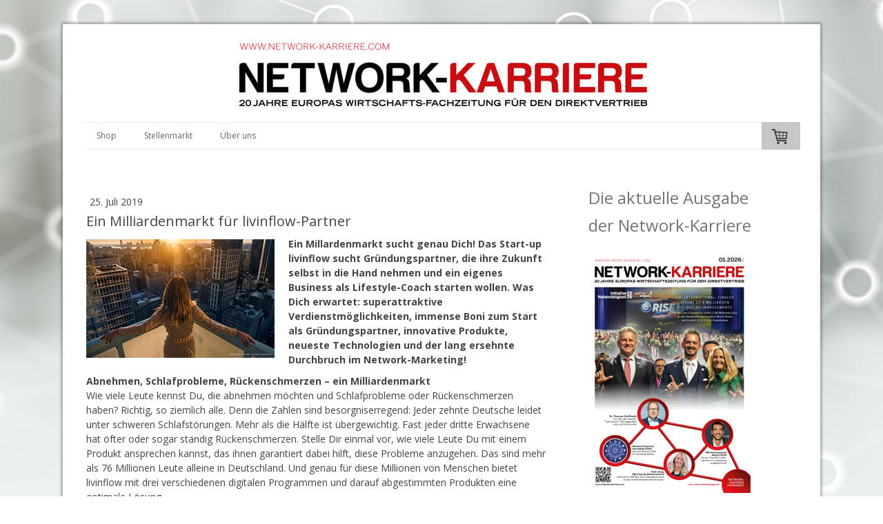

--- FILE ---
content_type: text/html; charset=UTF-8
request_url: https://www.network-karriere.shop/2019/07/25/ein-milliardenmarkt-f%C3%BCr-livinflow-partner/
body_size: 19377
content:
<!DOCTYPE html>
<html lang="de-DE"><head>
    <meta charset="utf-8"/>
    <link rel="dns-prefetch preconnect" href="https://u.jimcdn.com/" crossorigin="anonymous"/>
<link rel="dns-prefetch preconnect" href="https://assets.jimstatic.com/" crossorigin="anonymous"/>
<link rel="dns-prefetch preconnect" href="https://image.jimcdn.com" crossorigin="anonymous"/>
<link rel="dns-prefetch preconnect" href="https://fonts.jimstatic.com" crossorigin="anonymous"/>
<meta name="viewport" content="width=device-width, initial-scale=1"/>
<meta http-equiv="X-UA-Compatible" content="IE=edge"/>
<meta name="description" content=""/>
<meta name="robots" content="index, follow, archive"/>
<meta property="st:section" content=""/>
<meta name="generator" content="Jimdo Creator"/>
<meta name="twitter:title" content="Ein Milliardenmarkt für livinflow-Partner"/>
<meta name="twitter:description" content="Ein Millardenmarkt sucht genau Dich! Das Start-up livinflow sucht Gründungspartner, die ihre Zukunft selbst in die Hand nehmen und ein eigenes Business als Lifestyle-Coach starten wollen. Was Dich erwartet: superattraktive Verdienstmöglichkeiten, immense Boni zum Start als Gründungspartner, innovative Produkte, neueste Technologien und der lang ersehnte Durchbruch im Network-Marketing!"/>
<meta name="twitter:card" content="summary_large_image"/>
<meta property="og:url" content="http://www.network-karriere.shop/2019/07/25/ein-milliardenmarkt-f%C3%BCr-livinflow-partner/"/>
<meta property="og:title" content="Ein Milliardenmarkt für livinflow-Partner"/>
<meta property="og:description" content="Ein Millardenmarkt sucht genau Dich! Das Start-up livinflow sucht Gründungspartner, die ihre Zukunft selbst in die Hand nehmen und ein eigenes Business als Lifestyle-Coach starten wollen. Was Dich erwartet: superattraktive Verdienstmöglichkeiten, immense Boni zum Start als Gründungspartner, innovative Produkte, neueste Technologien und der lang ersehnte Durchbruch im Network-Marketing!"/>
<meta property="og:type" content="article"/>
<meta property="og:locale" content="de_DE"/>
<meta property="og:site_name" content="Network-Karriere - Europas Wirtschafts-Zeitung für den Direktvertrieb"/>
<meta name="twitter:image" content="https://image.jimcdn.com/cdn-cgi/image//app/cms/storage/image/path/s48689f5098c9c03c/image/ib57faf99a0a8a5a7/version/1564067368/image.jpg"/>
<meta property="og:image" content="https://image.jimcdn.com/cdn-cgi/image//app/cms/storage/image/path/s48689f5098c9c03c/image/ib57faf99a0a8a5a7/version/1564067368/image.jpg"/>
<meta property="og:image:width" content="333"/>
<meta property="og:image:height" content="211"/>
<meta property="og:image:secure_url" content="https://image.jimcdn.com/cdn-cgi/image//app/cms/storage/image/path/s48689f5098c9c03c/image/ib57faf99a0a8a5a7/version/1564067368/image.jpg"/>
<meta property="article:published_time" content="2019-07-25 16:59:35"/>
<meta property="article:tag" content="Unternehmensmeldungen"/>
<meta property="article:tag" content="Lesernutzen"/><title>Ein Milliardenmarkt für livinflow-Partner - Network-Karriere - Europas Wirtschafts-Zeitung für den Direktvertrieb</title>
<link rel="shortcut icon" href="https://u.jimcdn.com/cms/o/s48689f5098c9c03c/img/favicon.ico?t=1486654662"/>
    <link rel="alternate" type="application/rss+xml" title="Blog" href="https://www.network-karriere.shop/rss/blog"/>    
<link rel="canonical" href="https://www.network-karriere.shop/2019/07/25/ein-milliardenmarkt-für-livinflow-partner/"/>

        <script src="https://assets.jimstatic.com/ckies.js.7c38a5f4f8d944ade39b.js"></script>

        <script src="https://assets.jimstatic.com/cookieControl.js.b05bf5f4339fa83b8e79.js"></script>
    <script>window.CookieControlSet.setToNormal();</script>

    <style>html,body{margin:0}.hidden{display:none}.n{padding:5px}#cc-website-title a {text-decoration: none}.cc-m-image-align-1{text-align:left}.cc-m-image-align-2{text-align:right}.cc-m-image-align-3{text-align:center}</style>

        <link href="https://u.jimcdn.com/cms/o/s48689f5098c9c03c/layout/dm_76205f9023364b55e5721116805b667b/css/layout.css?t=1526995163" rel="stylesheet" type="text/css" id="jimdo_layout_css"/>
<script>     /* <![CDATA[ */     /*!  loadCss [c]2014 @scottjehl, Filament Group, Inc.  Licensed MIT */     window.loadCSS = window.loadCss = function(e,n,t){var r,l=window.document,a=l.createElement("link");if(n)r=n;else{var i=(l.body||l.getElementsByTagName("head")[0]).childNodes;r=i[i.length-1]}var o=l.styleSheets;a.rel="stylesheet",a.href=e,a.media="only x",r.parentNode.insertBefore(a,n?r:r.nextSibling);var d=function(e){for(var n=a.href,t=o.length;t--;)if(o[t].href===n)return e.call(a);setTimeout(function(){d(e)})};return a.onloadcssdefined=d,d(function(){a.media=t||"all"}),a};     window.onloadCSS = function(n,o){n.onload=function(){n.onload=null,o&&o.call(n)},"isApplicationInstalled"in navigator&&"onloadcssdefined"in n&&n.onloadcssdefined(o)}     /* ]]> */ </script>     <script>
// <![CDATA[
onloadCSS(loadCss('https://assets.jimstatic.com/web.css.cba479cb7ca5b5a1cac2a1ff8a34b9db.css') , function() {
    this.id = 'jimdo_web_css';
});
// ]]>
</script>
<link href="https://assets.jimstatic.com/web.css.cba479cb7ca5b5a1cac2a1ff8a34b9db.css" rel="preload" as="style"/>
<noscript>
<link href="https://assets.jimstatic.com/web.css.cba479cb7ca5b5a1cac2a1ff8a34b9db.css" rel="stylesheet"/>
</noscript>
    <script>
    //<![CDATA[
        var jimdoData = {"isTestserver":false,"isLcJimdoCom":false,"isJimdoHelpCenter":false,"isProtectedPage":false,"cstok":"97935eb2963b8fab6cf8a9c8508b92491434daa8","cacheJsKey":"687d4257c2c92098cbc0bf07f1e92f3f3a650b8a","cacheCssKey":"687d4257c2c92098cbc0bf07f1e92f3f3a650b8a","cdnUrl":"https:\/\/assets.jimstatic.com\/","minUrl":"https:\/\/assets.jimstatic.com\/app\/cdn\/min\/file\/","authUrl":"https:\/\/a.jimdo.com\/","webPath":"https:\/\/www.network-karriere.shop\/","appUrl":"https:\/\/a.jimdo.com\/","cmsLanguage":"de_DE","isFreePackage":false,"mobile":false,"isDevkitTemplateUsed":true,"isTemplateResponsive":true,"websiteId":"s48689f5098c9c03c","pageId":1716768385,"packageId":3,"shop":{"deliveryTimeTexts":{"1":"per Vorauskasse nach Zahlungseingang","2":"per Vorauskasse nach Zahlungseingang","3":"per Vorauskasse nach Zahlungseingang"},"checkoutButtonText":"Zur Kasse","isReady":true,"currencyFormat":{"pattern":"#,##0.00 \u00a4","convertedPattern":"#,##0.00 $","symbols":{"GROUPING_SEPARATOR":".","DECIMAL_SEPARATOR":",","CURRENCY_SYMBOL":"\u20ac"}},"currencyLocale":"de_DE"},"tr":{"gmap":{"searchNotFound":"Die angegebene Adresse konnte nicht gefunden werden.","routeNotFound":"Die Anfahrtsroute konnte nicht berechnet werden. M\u00f6gliche Gr\u00fcnde: Die Startadresse ist zu ungenau oder zu weit von der Zieladresse entfernt."},"shop":{"checkoutSubmit":{"next":"N\u00e4chster Schritt","wait":"Bitte warten"},"paypalError":"Da ist leider etwas schiefgelaufen. Bitte versuche es erneut!","cartBar":"Zum Warenkorb","maintenance":"Dieser Shop ist vor\u00fcbergehend leider nicht erreichbar. Bitte probieren Sie es sp\u00e4ter noch einmal.","addToCartOverlay":{"productInsertedText":"Der Artikel wurde dem Warenkorb hinzugef\u00fcgt.","continueShoppingText":"Weiter einkaufen","reloadPageText":"neu laden"},"notReadyText":"Dieser Shop ist noch nicht vollst\u00e4ndig eingerichtet.","numLeftText":"Mehr als {:num} Exemplare dieses Artikels sind z.Z. leider nicht verf\u00fcgbar.","oneLeftText":"Es ist leider nur noch ein Exemplar dieses Artikels verf\u00fcgbar."},"common":{"timeout":"Es ist ein Fehler aufgetreten. Die von dir ausgew\u00e4hlte Aktion wurde abgebrochen. Bitte versuche es in ein paar Minuten erneut."},"form":{"badRequest":"Es ist ein Fehler aufgetreten: Die Eingaben konnten leider nicht \u00fcbermittelt werden. Bitte versuche es sp\u00e4ter noch einmal!"}},"jQuery":"jimdoGen002","isJimdoMobileApp":false,"bgConfig":{"id":16120185,"type":"picture","options":{"fixed":true},"images":[{"id":5770250185,"url":"https:\/\/image.jimcdn.com\/cdn-cgi\/image\/width=2000%2Cheight=1500%2Cfit=contain%2Cformat=jpg%2C\/app\/cms\/storage\/image\/path\/s48689f5098c9c03c\/backgroundarea\/i0afa93a0419cec3a\/version\/1454409533\/image.jpg","altText":""}]},"bgFullscreen":null,"responsiveBreakpointLandscape":767,"responsiveBreakpointPortrait":480,"copyableHeadlineLinks":false,"tocGeneration":false,"googlemapsConsoleKey":false,"loggingForAnalytics":false,"loggingForPredefinedPages":false,"isFacebookPixelIdEnabled":true,"userAccountId":"94464f19-f9a3-48d2-a093-60ad0614d159"};
    // ]]>
</script>

     <script> (function(window) { 'use strict'; var regBuff = window.__regModuleBuffer = []; var regModuleBuffer = function() { var args = [].slice.call(arguments); regBuff.push(args); }; if (!window.regModule) { window.regModule = regModuleBuffer; } })(window); </script>
    <script src="https://assets.jimstatic.com/web.js.24f3cfbc36a645673411.js" async="true"></script>
    <script src="https://assets.jimstatic.com/at.js.62588d64be2115a866ce.js"></script>
    <script type="text/javascript">
//<![CDATA[

if(window.CookieControl.isCookieAllowed("fb_analytics")) {
    !function(f,b,e,v,n,t,s){if(f.fbq)return;n=f.fbq=function(){n.callMethod?
    n.callMethod.apply(n,arguments):n.queue.push(arguments)};if(!f._fbq)f._fbq=n;
    n.push=n;n.loaded=!0;n.version='2.0';n.agent='pljimdo';n.queue=[];t=b.createElement(e);t.async=!0;
    t.src=v;s=b.getElementsByTagName(e)[0];s.parentNode.insertBefore(t,s)}(window,
    document,'script','https://connect.facebook.net/en_US/fbevents.js');
    fbq('init', '3049943045281035');
    fbq('track', 'PageView');
}

//]]>
</script>
</head>

<body class="body cc-page cc-page-blog j-has-shop j-m-gallery-styles j-m-video-styles j-m-hr-styles j-m-header-styles j-m-text-styles j-m-emotionheader-styles j-m-htmlCode-styles j-m-rss-styles j-m-form-styles j-m-table-styles j-m-textWithImage-styles j-m-downloadDocument-styles j-m-imageSubtitle-styles j-m-flickr-styles j-m-googlemaps-styles j-m-blogSelection-styles j-m-comment-styles j-m-jimdo-styles j-m-profile-styles j-m-guestbook-styles j-m-promotion-styles j-m-twitter-styles j-m-hgrid-styles j-m-shoppingcart-styles j-m-catalog-styles j-m-product-styles-disabled j-m-facebook-styles j-m-sharebuttons-styles-disabled j-m-formnew-styles-disabled j-m-callToAction-styles j-m-turbo-styles j-m-spacing-styles j-m-googleplus-styles j-m-dummy-styles j-m-search-styles j-m-booking-styles j-m-socialprofiles-styles j-footer-styles cc-pagemode-default cc-content-parent" id="page-1716768385">

<div id="cc-inner" class="cc-content-parent">
  <!-- _main.sass -->
  <input type="checkbox" id="jtpl-navigation__checkbox" class="jtpl-navigation__checkbox"/><div class="jtpl-main cc-content-parent">

    <!-- background-area -->
    <div class="jtpl-background-area" background-area=""></div>
    <!-- END background-area -->

    <!-- _mobile-navigation.sass-->
    <div class="jtpl-mobile-topbar navigation-colors navigation-colors--transparency">
      <label for="jtpl-navigation__checkbox" class="jtpl-navigation__label navigation-colors__menu-icon">
        <span class="jtpl-navigation__icon navigation-colors__menu-icon"></span>
      </label>
    </div>
    <div class="jtpl-mobile-navigation navigation-colors navigation-colors--transparency">
      <div class="jtpl-mobile-navigation-container">
        <div data-container="navigation"><div class="j-nav-variant-nested"><ul class="cc-nav-level-0 j-nav-level-0"><li id="cc-nav-view-1574349985" class="jmd-nav__list-item-0 j-nav-has-children"><a href="/" data-link-title="Shop">Shop</a><span data-navi-toggle="cc-nav-view-1574349985" class="jmd-nav__toggle-button"></span><ul class="cc-nav-level-1 j-nav-level-1"><li id="cc-nav-view-1587987185" class="jmd-nav__list-item-1"><a href="/shop/deutschland/" data-link-title="Deutschland">Deutschland</a></li><li id="cc-nav-view-1638895385" class="jmd-nav__list-item-1"><a href="/shop/eu-ausland/" data-link-title="EU-Ausland">EU-Ausland</a></li><li id="cc-nav-view-1638895485" class="jmd-nav__list-item-1"><a href="/shop/schweiz-liechtenstein/" data-link-title="Schweiz/Liechtenstein">Schweiz/Liechtenstein</a></li></ul></li><li id="cc-nav-view-1574350085" class="jmd-nav__list-item-0"><a href="/stellenmarkt/" data-link-title="Stellenmarkt">Stellenmarkt</a></li><li id="cc-nav-view-1574333985" class="jmd-nav__list-item-0 j-nav-has-children"><a href="/über-uns/" data-link-title="Über uns">Über uns</a><span data-navi-toggle="cc-nav-view-1574333985" class="jmd-nav__toggle-button"></span><ul class="cc-nav-level-1 j-nav-level-1"><li id="cc-nav-view-1574334185" class="jmd-nav__list-item-1"><a href="/über-uns/kontakt/" data-link-title="Kontakt">Kontakt</a></li></ul></li></ul></div></div>
      </div>
    </div>
    <!-- END _mobile-navigation.sass-->
      <div class="jtpl-section__gutter layout-alignment content-options-box cc-content-parent">

      <!-- _header.sass -->
      <header class="jtpl-header"><div class="jtpl-header__container">
          <div id="cc-website-logo" class="cc-single-module-element"><div id="cc-m-8495459185" class="j-module n j-imageSubtitle"><div class="cc-m-image-container"><figure class="cc-imagewrapper cc-m-image-align-3">
<a href="https://www.network-karriere.shop/" target="_self"><img srcset="https://image.jimcdn.com/cdn-cgi/image/width=320%2Cheight=10000%2Cfit=contain%2Cformat=jpg%2C/app/cms/storage/image/path/s48689f5098c9c03c/image/i4c9b2fcacf51e6e5/version/1734362075/image.jpg 320w, https://image.jimcdn.com/cdn-cgi/image/width=595%2Cheight=10000%2Cfit=contain%2Cformat=jpg%2C/app/cms/storage/image/path/s48689f5098c9c03c/image/i4c9b2fcacf51e6e5/version/1734362075/image.jpg 595w, https://image.jimcdn.com/cdn-cgi/image/width=640%2Cheight=10000%2Cfit=contain%2Cformat=jpg%2C/app/cms/storage/image/path/s48689f5098c9c03c/image/i4c9b2fcacf51e6e5/version/1734362075/image.jpg 640w, https://image.jimcdn.com/cdn-cgi/image/width=960%2Cheight=10000%2Cfit=contain%2Cformat=jpg%2C/app/cms/storage/image/path/s48689f5098c9c03c/image/i4c9b2fcacf51e6e5/version/1734362075/image.jpg 960w, https://image.jimcdn.com/cdn-cgi/image/width=1190%2Cheight=10000%2Cfit=contain%2Cformat=jpg%2C/app/cms/storage/image/path/s48689f5098c9c03c/image/i4c9b2fcacf51e6e5/version/1734362075/image.jpg 1190w" sizes="(min-width: 595px) 595px, 100vw" id="cc-m-imagesubtitle-image-8495459185" src="https://image.jimcdn.com/cdn-cgi/image/width=595%2Cheight=10000%2Cfit=contain%2Cformat=jpg%2C/app/cms/storage/image/path/s48689f5098c9c03c/image/i4c9b2fcacf51e6e5/version/1734362075/image.jpg" alt="Network-Karriere - Europas Wirtschafts-Zeitung für den Direktvertrieb" class="" data-src-width="3280" data-src-height="530" data-src="https://image.jimcdn.com/cdn-cgi/image/width=595%2Cheight=10000%2Cfit=contain%2Cformat=jpg%2C/app/cms/storage/image/path/s48689f5098c9c03c/image/i4c9b2fcacf51e6e5/version/1734362075/image.jpg" data-image-id="5769514685"/></a>    

</figure>
</div>
<div class="cc-clear"></div>
<script id="cc-m-reg-8495459185">// <![CDATA[

    window.regModule("module_imageSubtitle", {"data":{"imageExists":true,"hyperlink":"","hyperlink_target":"_blank","hyperlinkAsString":"","pinterest":"0","id":8495459185,"widthEqualsContent":"0","resizeWidth":"595","resizeHeight":97},"id":8495459185});
// ]]>
</script></div></div>
          
        </div>

        <div class="jtpl-navigation">
          <!-- navigation.sass -->
          <nav class="jtpl-navigation__inner navigation-colors navigation-alignment" data-dropdown="true"><div data-container="navigation"><div class="j-nav-variant-nested"><ul class="cc-nav-level-0 j-nav-level-0"><li id="cc-nav-view-1574349985" class="jmd-nav__list-item-0 j-nav-has-children"><a href="/" data-link-title="Shop">Shop</a><span data-navi-toggle="cc-nav-view-1574349985" class="jmd-nav__toggle-button"></span><ul class="cc-nav-level-1 j-nav-level-1"><li id="cc-nav-view-1587987185" class="jmd-nav__list-item-1"><a href="/shop/deutschland/" data-link-title="Deutschland">Deutschland</a></li><li id="cc-nav-view-1638895385" class="jmd-nav__list-item-1"><a href="/shop/eu-ausland/" data-link-title="EU-Ausland">EU-Ausland</a></li><li id="cc-nav-view-1638895485" class="jmd-nav__list-item-1"><a href="/shop/schweiz-liechtenstein/" data-link-title="Schweiz/Liechtenstein">Schweiz/Liechtenstein</a></li></ul></li><li id="cc-nav-view-1574350085" class="jmd-nav__list-item-0"><a href="/stellenmarkt/" data-link-title="Stellenmarkt">Stellenmarkt</a></li><li id="cc-nav-view-1574333985" class="jmd-nav__list-item-0 j-nav-has-children"><a href="/über-uns/" data-link-title="Über uns">Über uns</a><span data-navi-toggle="cc-nav-view-1574333985" class="jmd-nav__toggle-button"></span><ul class="cc-nav-level-1 j-nav-level-1"><li id="cc-nav-view-1574334185" class="jmd-nav__list-item-1"><a href="/über-uns/kontakt/" data-link-title="Kontakt">Kontakt</a></li></ul></li></ul></div></div>
          </nav><!-- END navigation.sass --><!-- _cart.sass --><div class="jtpl-cart">
            <div id="cc-sidecart-wrapper"><script>// <![CDATA[

    window.regModule("sidebar_shoppingcart", {"variant":"default","currencyLocale":"de_DE","currencyFormat":{"pattern":"#,##0.00 \u00a4","convertedPattern":"#,##0.00 $","symbols":{"GROUPING_SEPARATOR":".","DECIMAL_SEPARATOR":",","CURRENCY_SYMBOL":"\u20ac"}},"tr":{"cart":{"subtotalText":"Zwischensumme","emptyBasketText":"Ihr Warenkorb ist leer."}}});
// ]]>
</script></div>
          </div>
          <!-- END _cart.sass -->

        </div>

      </header><!-- END _header-sass --><!-- _content-container.sass --><div class="jtpl-content__container cc-content-parent">
        <div class="jtpl-breadcrump breadcrumb-options">
          <div data-container="navigation"><div class="j-nav-variant-breadcrumb"><ol/></div></div>
        </div>

        <div class="jtpl-content content-options cc-content-parent">
          <div id="content_area" data-container="content"><div id="content_start"></div>
        <article class="j-blog"><div class="n j-blog-meta j-blog-post--header">
    <div class="j-text j-module n">
                <span class="j-text j-blog-post--date">
            25. Juli 2019        </span>
    </div>
    <h1 class="j-blog-header j-blog-headline j-blog-post--headline">Ein Milliardenmarkt für livinflow-Partner</h1>
</div>
<div class="post j-blog-content">
        <div id="cc-matrix-2572070385"><div id="cc-m-9836034085" class="j-module n j-textWithImage "><figure class="cc-imagewrapper cc-m-image-align-1">
<img srcset="https://image.jimcdn.com/cdn-cgi/image/width=273%2Cheight=1024%2Cfit=contain%2Cformat=jpg%2C/app/cms/storage/image/path/s48689f5098c9c03c/image/ib57faf99a0a8a5a7/version/1564067368/image.jpg 273w, https://image.jimcdn.com/cdn-cgi/image/width=320%2Cheight=1024%2Cfit=contain%2Cformat=jpg%2C/app/cms/storage/image/path/s48689f5098c9c03c/image/ib57faf99a0a8a5a7/version/1564067368/image.jpg 320w, https://image.jimcdn.com/cdn-cgi/image//app/cms/storage/image/path/s48689f5098c9c03c/image/ib57faf99a0a8a5a7/version/1564067368/image.jpg 333w" sizes="(min-width: 273px) 273px, 100vw" id="cc-m-textwithimage-image-9836034085" src="https://image.jimcdn.com/cdn-cgi/image/width=273%2Cheight=1024%2Cfit=contain%2Cformat=jpg%2C/app/cms/storage/image/path/s48689f5098c9c03c/image/ib57faf99a0a8a5a7/version/1564067368/image.jpg" alt="" class="" data-src-width="333" data-src-height="211" data-src="https://image.jimcdn.com/cdn-cgi/image/width=273%2Cheight=1024%2Cfit=contain%2Cformat=jpg%2C/app/cms/storage/image/path/s48689f5098c9c03c/image/ib57faf99a0a8a5a7/version/1564067368/image.jpg" data-image-id="6550090285"/>    

</figure>
<div>
    <div id="cc-m-textwithimage-9836034085" data-name="text" data-action="text" class="cc-m-textwithimage-inline-rte">
        <p>
    <strong>Ein Millardenmarkt sucht genau Dich! Das Start-up livinflow sucht Gründungspartner, die ihre Zukunft selbst in die Hand nehmen und ein eigenes Business als Lifestyle-Coach starten wollen.
    Was Dich erwartet: superattraktive Verdienstmöglichkeiten, immense Boni zum Start als Gründungspartner, innovative Produkte, neueste Technologien und der lang ersehnte Durchbruch im
    Network-Marketing!</strong>
</p>    </div>
</div>

<div class="cc-clear"></div>
<script id="cc-m-reg-9836034085">// <![CDATA[

    window.regModule("module_textWithImage", {"data":{"imageExists":true,"hyperlink":"","hyperlink_target":"","hyperlinkAsString":"","pinterest":"0","id":9836034085,"widthEqualsContent":"0","resizeWidth":"273","resizeHeight":173},"id":9836034085});
// ]]>
</script></div><div id="cc-m-9836034185" class="j-module n j-text "><p>
    <strong>Abnehmen, Schlafprobleme, Rückenschmerzen – ein Milliardenmarkt</strong>
</p>

<p>
    Wie viele Leute kennst Du, die abnehmen möchten und Schlafprobleme oder Rückenschmerzen haben? Richtig, so ziemlich alle. Denn die Zahlen sind besorgniserregend: Jeder zehnte Deutsche leidet
    unter schweren Schlafstörungen. Mehr als die Hälfte ist übergewichtig. Fast jeder dritte Erwachsene hat öfter oder sogar ständig Rückenschmerzen. Stelle Dir einmal vor, wie viele Leute Du mit
    einem Produkt ansprechen kannst, das ihnen garantiert dabei hilft, diese Probleme anzugehen. Das sind mehr als 76 Millionen Leute alleine in Deutschland. Und genau für diese Millionen von
    Menschen bietet livinflow mit drei verschiedenen digitalen Programmen und darauf abgestimmten Produkten eine optimale Lösung.
</p>

<p>
     
</p>

<p>
    <strong>livinflow – alle Apps in einer</strong>
</p>

<p>
    livinflow verfolgt mit seinen App-Programmen einen jahrhundelang erprobten Ansatz. Die Phänomene Schlafmangel, Rückenschmerzen und Übergewicht werden dabei nicht einzeln betrachtet, sondern im
    Kontext von Ernährung, Bewegung, Achtsamkeit und persönlicher Weiterentwicklung: So sind die Sporteinheiten, die Rezepte, die Achtsamkeitsübungen und die Übungen zur persönlichen
    Weiterentwicklung bis ins kleinste Detail aufeinander und auf das jeweilige Problem abgestimmt. Das bedeutet, wo andere Firmen nur eine Fitness-, Abnehm- oder Meditationsapp bieten, hast Du mit
    livinflow gleich Übungen aus vier verschiedenen Bereichen!
</p>

<p>
     
</p>

<p>
    <strong>Dein eigenes Business als livinflow Lifestyle-Coach</strong>
</p>

<p>
    Als livinflow Lifestyle-Coach verkaufst Du dabei nicht wie fürs Network-Marketing typisch irgendwelche Produkte. Du unterstützt die Menschen um Dich herum auf ihrem Weg zu einem gesünderen Leben,
    indem Du sie durch die livinflow-App an den ganzheitlichen Ansatz heranführst. Die eigens für livinflow entwickelten hochwertigen Nahrungsergänzungsmittel bilden die Basis für den Erfolg der
    Programme und sind durch ihre Inhaltsstoffe perfekt auf die jeweiligen Problemzonen abgestimmt. Somit begleitest Du als Lifestyle-Coach andere auf ihrem Weg zu einem gesünderen, glücklicheren
    Lifestyle und startest mit Deinem eigenen Business voll durch!
</p>

<p>
     
</p>

<p>
    <strong>Kundenansprache leicht gemacht - Die innovative Partner-App</strong>
</p>

<p>
    Klingt super, aber die tatsächliche Ansprache der Kunden ist überhaupt nicht Dein Ding? Damit bist Du nicht alleine. Auch hierfür hält livinflow nicht nur die perfekte Lösung bereit, sondern geht
    noch einen Schritt weiter: die innovative Partner-App löst nicht nur das Problem der Kundenansprache, sondern unterstützt Dich auch beim Produktverkauf und beim Partnertraining. livinflow
    überzeugt mit seinem einfachen Erfolgskonzept: Du verschenkst eines der livinflow-Programme bequem von der App aus. So sprichst Du Kunden ganz easy an und generierst kontinuierlich neue Kontakte.
    Zur Kundenbetreuung bekommst Du von der App wertvolle Tipps. Ein exklusives Training führt Dich und Deine Downline schnell zum Traumziel. Darüber hinaus findest Du alle Daten und Informationen
    über das Geschäft in dieser App. Den Produktverkauf leitet die App über ein innovatives Benachrichtigungssystem in die Wege und durch das Training bist Du perfekt geschult, um den Verkauf
    einzutüten. Außerdem profitierst Du durch den attraktiven Vergütungsplan gleich doppelt und dreifach, vor allem jetzt als Gründungspartner!
</p>

<p>
     
</p>

<p>
    Also, worauf wartest Du? Registriere Dich jetzt als livinflow Lifestyle-Coach: <strong><a href="https://livinflow.com/partner-werden/" target="_blank" title="https://livinflow.com/partner-werden/">www.livinflow.com/partner-werden</a>.</strong>
</p></div><div id="cc-m-9836034285" class="j-module n j-sharebuttons ">
<div class="cc-sharebuttons-element cc-sharebuttons-size-32 cc-sharebuttons-style-colored cc-sharebuttons-design-square cc-sharebuttons-align-left">


    <a class="cc-sharebuttons-facebook" href="http://www.facebook.com/sharer.php?u=https://www.network-karriere.shop/2019/07/25/ein-milliardenmarkt-f%C3%BCr-livinflow-partner/&amp;t=Ein%20Milliardenmarkt%20f%C3%BCr%20livinflow-Partner" title="Facebook" target="_blank"></a><a class="cc-sharebuttons-x" href="https://x.com/share?text=Ein%20Milliardenmarkt%20f%C3%BCr%20livinflow-Partner&amp;url=https%3A%2F%2Fwww.network-karriere.shop%2F2019%2F07%2F25%2Fein-milliardenmarkt-f%25C3%25BCr-livinflow-partner%2F" title="X" target="_blank"></a>

</div>
</div></div>
        </div><div class="j-module n j-text j-blog-post--tags-wrapper"><span class="j-blog-post--tags--template" style="display: none;"><span class="j-blog-post--tag">tagPlaceholder</span></span><span class="j-blog-post--tags-label" style="display: inline;">Tags:</span> <span class="j-blog-post--tags-list"><span class="j-blog-post--tag">Unternehmensmeldungen</span>, <span class="j-blog-post--tag">Lesernutzen</span></span></div><div class="n" id="flexsocialbuttons">
<div class="cc-sharebuttons-element cc-sharebuttons-size-16 cc-sharebuttons-style-colored cc-sharebuttons-design-round cc-sharebuttons-align-left">


    <a class="cc-sharebuttons-facebook" href="http://www.facebook.com/sharer.php?u=https://www.network-karriere.shop/2019/07/25/ein-milliardenmarkt-f%C3%BCr-livinflow-partner/&amp;t=Ein%20Milliardenmarkt%20f%C3%BCr%20livinflow-Partner" title="Facebook" target="_blank"></a><a class="cc-sharebuttons-x" href="https://x.com/share?text=Ein%20Milliardenmarkt%20f%C3%BCr%20livinflow-Partner&amp;url=https%3A%2F%2Fwww.network-karriere.shop%2F2019%2F07%2F25%2Fein-milliardenmarkt-f%25C3%25BCr-livinflow-partner%2F" title="X" target="_blank"></a><a class="cc-sharebuttons-linkedin" href="http://www.linkedin.com/shareArticle?mini=true&amp;url=https://www.network-karriere.shop/2019/07/25/ein-milliardenmarkt-f%C3%BCr-livinflow-partner/&amp;title=Ein%20Milliardenmarkt%20f%C3%BCr%20livinflow-Partner" title="LinkedIn" target="_blank"></a><a class="cc-sharebuttons-xing" href="https://www.xing.com/social_plugins/share/new?url=https://www.network-karriere.shop/2019/07/25/ein-milliardenmarkt-f%C3%BCr-livinflow-partner/" title="Xing" target="_blank"></a><a class="cc-sharebuttons-tumblr" href="http://www.tumblr.com/share?v=3&amp;u=https://www.network-karriere.shop/2019/07/25/ein-milliardenmarkt-f%C3%BCr-livinflow-partner/&amp;t=Ein%20Milliardenmarkt%20f%C3%BCr%20livinflow-Partner" title="Tumblr" target="_blank"></a>

</div>
</div></article>
        </div>
        </div>

        <aside class="jtpl-sidebar sidebar-options"><div data-container="sidebar"><div id="cc-matrix-2121688985"><div id="cc-m-8497551785" class="j-module n j-header "><h3 class="" id="cc-m-header-8497551785">Die aktuelle Ausgabe</h3></div><div id="cc-m-10378802585" class="j-module n j-header "><h3 class="" id="cc-m-header-10378802585">der Network-Karriere</h3></div><div id="cc-m-8497580285" class="j-module n j-spacing ">
    <div class="cc-m-spacer" style="height: 5px;">
    
</div>

</div><div id="cc-m-8547182485" class="j-module n j-imageSubtitle "><figure class="cc-imagewrapper cc-m-image-align-1">
<a href="/"><img srcset="https://image.jimcdn.com/cdn-cgi/image/width=235%2Cheight=10000%2Cfit=contain%2Cformat=jpg%2C/app/cms/storage/image/path/s48689f5098c9c03c/image/i90599c51242ff5a3/version/1766134816/image.jpg 235w, https://image.jimcdn.com/cdn-cgi/image/width=320%2Cheight=10000%2Cfit=contain%2Cformat=jpg%2C/app/cms/storage/image/path/s48689f5098c9c03c/image/i90599c51242ff5a3/version/1766134816/image.jpg 320w, https://image.jimcdn.com/cdn-cgi/image/width=470%2Cheight=10000%2Cfit=contain%2Cformat=jpg%2C/app/cms/storage/image/path/s48689f5098c9c03c/image/i90599c51242ff5a3/version/1766134816/image.jpg 470w" sizes="(min-width: 235px) 235px, 100vw" id="cc-m-imagesubtitle-image-8547182485" src="https://image.jimcdn.com/cdn-cgi/image/width=235%2Cheight=10000%2Cfit=contain%2Cformat=jpg%2C/app/cms/storage/image/path/s48689f5098c9c03c/image/i90599c51242ff5a3/version/1766134816/image.jpg" alt="" class="" data-src-width="1772" data-src-height="2628" data-src="https://image.jimcdn.com/cdn-cgi/image/width=235%2Cheight=10000%2Cfit=contain%2Cformat=jpg%2C/app/cms/storage/image/path/s48689f5098c9c03c/image/i90599c51242ff5a3/version/1766134816/image.jpg" data-image-id="5802333185"/></a>    

</figure>

<div class="cc-clear"></div>
<script id="cc-m-reg-8547182485">// <![CDATA[

    window.regModule("module_imageSubtitle", {"data":{"imageExists":true,"hyperlink":"\/app\/s48689f5098c9c03c\/p3e32f4f9787cb9be\/","hyperlink_target":"","hyperlinkAsString":"Shop","pinterest":"0","id":8547182485,"widthEqualsContent":"0","resizeWidth":"235","resizeHeight":349},"id":8547182485});
// ]]>
</script></div><div id="cc-m-9007181385" class="j-module n j-htmlCode "><script type="text/javascript">
//<![CDATA[
  (function() {
    var cx = '005238260103452632379:yniyhsgt4yy';
    var gcse = document.createElement('script');
    gcse.type = 'text/javascript';
    gcse.async = true;
    gcse.src = 'https://cse.google.com/cse.js?cx=' + cx;
    var s = document.getElementsByTagName('script')[0];
    s.parentNode.insertBefore(gcse, s);
  })();
//]]>
</script>
<div class="gcse-search">
</div></div><div id="cc-m-9604831285" class="j-module n j-header "><h3 class="" id="cc-m-header-9604831285">Newsletter Anmeldung</h3></div><div id="cc-m-9604382785" class="j-module n j-htmlCode "><script>
/* <![CDATA[ */
function loadjQuery(e,t){var n=document.createElement("script");n.setAttribute("src",e);n.onload=t;n.onreadystatechange=function(){if(this.readyState=="complete"||this.readyState=="loaded")t()};document.getElementsByTagName("head")[0].appendChild(n)}function main(){
var $cr=jQuery.noConflict();var old_src;$cr(document).ready(function(){$cr(".cr_form").submit(function(){$cr(this).find('.clever_form_error').removeClass('clever_form_error');$cr(this).find('.clever_form_note').remove();$cr(this).find(".musthave").find('input, textarea').each(function(){if(jQuery.trim($cr(this).val())==""||($cr(this).is(':checkbox'))||($cr(this).is(':radio'))){if($cr(this).is(':checkbox')||($cr(this).is(':radio'))){if(!$cr(this).parent().find(":checked").is(":checked")){$cr(this).parent().addClass('clever_form_error')}}else{$cr(this).addClass('clever_form_error')}}});if($cr(this).attr("action").search(document.domain)>0&&$cr(".cr_form").attr("action").search("wcs")>0){var cr_email=$cr(this).find('input[name=email]');var unsub=false;if($cr("input['name=cr_subunsubscribe'][value='false']").length){if($cr("input['name=cr_subunsubscribe'][value='false']").is(":checked")){unsub=true}}if(cr_email.val()&&!unsub){$cr.ajax({type:"GET",url:$cr(".cr_form").attr("action").replace("wcs","check_email")+$cr(this).find('input[name=email]').val(),success:function(data){if(data){cr_email.addClass('clever_form_error').before("<div class='clever_form_note cr_font'>"+data+"<\/div>");return false}},async:false})}var cr_captcha=$cr(this).find('input[name=captcha]');if(cr_captcha.val()){$cr.ajax({type:"GET",url:$cr(".cr_form").attr("action").replace("wcs","check_captcha")+$cr(this).find('input[name=captcha]').val(),success:function(data){if(data){cr_captcha.addClass('clever_form_error').after("<div style='display:block' class='clever_form_note cr_font'>"+data+"<\/div>");return false}},async:false})}}if($cr(this).find('.clever_form_error').length){return false}return true});$cr('input[class*="cr_number"]').change(function(){if(isNaN($cr(this).val())){$cr(this).val(1)}if($cr(this).attr("min")){if(($cr(this).val()*1)<($cr(this).attr("min")*1)){$cr(this).val($cr(this).attr("min"))}}if($cr(this).attr("max")){if(($cr(this).val()*1)>($cr(this).attr("max")*1)){$cr(this).val($cr(this).attr("max"))}}});old_src=$cr("div[rel='captcha'] img:not(.captcha2_reload)").attr("src");if($cr("div[rel='captcha'] img:not(.captcha2_reload)").length!=0){captcha_reload()}});function captcha_reload(){var timestamp=new Date().getTime();$cr("div[rel='captcha'] img:not(.captcha2_reload)").attr("src","");$cr("div[rel='captcha'] img:not(.captcha2_reload)").attr("src",old_src+"?t="+timestamp);return false}

}
if(typeof jQuery==="undefined"){loadjQuery("//ajax.googleapis.com/ajax/libs/jquery/1.4.2/jquery.min.js",main)}else{main()}

/*]]>*/
</script>
<style>
/* <![CDATA[ */
.cr_site{margin:0;padding:0px 0 0 0;text-align:center;background-color:#eeeeee;}
.cr_font{font-size: 14px;font-family: Arial;}
.cr_body h2, .cr_header h2{font-size:22px;line-height:28px;margin:0 0 10px 0;}
.cr_body h1, .cr_header h2{font-size:28px;margin-bottom:15px;padding:0;margin-top:0;}
.wrapper, .cr_page{margin:0 auto 10px auto;text-align:left;border-radius:4px;}
.cr_header{text-align:center;background: transparent !Important;}
.cr_body label{float:none;clear:both;display:block;width:auto;margin-top:8px;text-align:left;font-weight:bold;position:relative;}
.cr_button{display:inline-block;font-family:'Helvetica', Arial, sans-serif;width:auto;white-space:nowrap;height:32px;margin:5px 5px 0 0;padding:0 22px;text-decoration:none;text-align:center;font-weight:bold;font-style:normal;font-size:15px;line-height:32px;cursor:pointer;border:0;-moz-border-radius:4px;border-radius:4px;-webkit-border-radius:4px;vertical-align:top;}
.cr_button{background-color:#333;color:#ffffff;}
.cr_button:hover,.cr_button-small:hover{opacity:0.7;filter:alpha(opacity=70);}
.powered{padding:20px 0;width:560px;margin:0 auto;}
.formbox{line-height:150%;font-family:Helvetica;font-size:12px;color:#333333;padding:20px;background-color:#ffffff;border-radius: 6px 6px 6px 6px;}
.cr_ipe_item label{line-height:150%;font-size:14px;}
.cr_ipe_item textarea {background: none repeat scroll 0 0 #eeeeee;border: 1px solid #aaa;font-family: Helvetica;font-size: 16px;}
.cr_ipe_item input {background: none repeat scroll 0 0 #eeeeee;border: 1px solid #aaa;padding: 5px;font-family: Helvetica;font-size: 16px;}
.cr_ipe_item select {background: none repeat scroll 0 0 #eeeeee;border: 1px solid #aaa;display: block;margin: 0;padding: 5px;width: 100%;font-family: Helvetica;font-size: 16px;}
.cr_ipe_item input.cr_ipe_radio, input.cr_ipe_checkbox {-moz-binding: none;-moz-box-sizing: border-box;background-color: -moz-field !important;border: 2px inset threedface !important;color: -moz-fieldtext !important;cursor: default;height: 13px;padding: 0 !important;width: 13px;}
.cr_ipe_item input.cr_ipe_radio{-moz-appearance: radio;border-radius: 100% 100% 100% 100% !important;margin: 3px 3px 0 5px;}
.submit_container{text-align:center}
.cr_ipe_item{ padding:1px 10px; margin:1px 10px; }
.cr_ipe_item.inactive {display:none;}
.imprint{font-size:0.8em;}
.cr_captcha{padding-left:130px;}
.cr_error{font-size:1.1em;padding:10px;}
.clever_form_error{background-color:#f99; color:#000; border:1px solid #f22 !important}
.clever_form_note {margin:26px 0 0 3px;position:absolute;display:inline; padding: 2px 4px; font-weight:bold;background-color:#f2ecb5; color:#000; font-size:12px !important;  }
.cr_site {background-color:#eee;}
.cr_header {color:#000000;}
.cr_body {background-color:#ffffff;font-size:12px;color:#000000;}
.cr_hr {background-color:#ccc;}
.cr_site a {color:#0084ff;}
.imprint{color:#000;}

/*]]>*/
</style>
<style id="style">
/* <![CDATA[ */
.cr_site {background-color:#eee;}
.cr_header {color:#000000;}
.cr_body {background-color:#ffffff;font-size:12px;color:#000000;}
.cr_hr {background-color:#ccc;}
.cr_site a {color:#0084ff;}
.imprint {color:#000;}
.cr_page {width:250px;}

/*]]>*/
</style>
<form class="layout_form cr_form cr_font" action="https://eu2.cleverreach.com/f/193820-195346/wcs/" method="post" target="_blank">
    <div class="cr_body cr_page cr_font formbox">
        <div class="non_sortable" style="text-align:left;">
        </div>

        <div class="editable_content" style="text-align:left;">
            <div id="4158231" rel="text" class="cr_ipe_item ui-sortable musthave" style=" margin-bottom:0px;">
                <label for="text4158231" class="itemname">Vorname*</label> <input id="text4158231" name="1011157" type="text" value="" style="width:100%;"/>
            </div>

            <div id="4158434" rel="text" class="cr_ipe_item ui-sortable musthave" style=" margin-bottom:0px;">
                <label for="text4158434" class="itemname">Nachname*</label> <input id="text4158434" name="1011158" type="text" value="" style="width:100%;"/>
            </div>

            <div id="4158225" rel="email" class="cr_ipe_item ui-sortable musthave" style="margin-bottom:px;">
                <label for="text4158225" class="itemname">E-Mail*</label> <input id="text4158225" name="email" value="" type="text" style="width:100%;"/>
            </div>

            <div id="4158227" rel="button" class="cr_ipe_item ui-sortable submit_container" style="text-align:center padding:0;margin-top:0;">
                <button type="submit" class="cr_button">Anmelden</button>
            </div>
        </div>
        <noscript><a href="http://www.cleverreach.de">www.CleverReach.de</a></noscript>
    </div>
</form></div><div id="cc-m-9992013285" class="j-module n j-imageSubtitle "><figure class="cc-imagewrapper cc-m-image-align-1">
<a href="https://www.yumpu.com/de/embed/view/VDOBmiJn5Hu6Y8EU" target="_blank"><img srcset="https://image.jimcdn.com/cdn-cgi/image/width=250%2Cheight=10000%2Cfit=contain%2Cformat=jpg%2C/app/cms/storage/image/path/s48689f5098c9c03c/image/id8fca7c09dd8d936/version/1635930839/image.jpg 250w, https://image.jimcdn.com/cdn-cgi/image/width=320%2Cheight=10000%2Cfit=contain%2Cformat=jpg%2C/app/cms/storage/image/path/s48689f5098c9c03c/image/id8fca7c09dd8d936/version/1635930839/image.jpg 320w, https://image.jimcdn.com/cdn-cgi/image/width=500%2Cheight=10000%2Cfit=contain%2Cformat=jpg%2C/app/cms/storage/image/path/s48689f5098c9c03c/image/id8fca7c09dd8d936/version/1635930839/image.jpg 500w" sizes="(min-width: 250px) 250px, 100vw" id="cc-m-imagesubtitle-image-9992013285" src="https://image.jimcdn.com/cdn-cgi/image/width=250%2Cheight=10000%2Cfit=contain%2Cformat=jpg%2C/app/cms/storage/image/path/s48689f5098c9c03c/image/id8fca7c09dd8d936/version/1635930839/image.jpg" alt="" class="" data-src-width="595" data-src-height="842" data-src="https://image.jimcdn.com/cdn-cgi/image/width=250%2Cheight=10000%2Cfit=contain%2Cformat=jpg%2C/app/cms/storage/image/path/s48689f5098c9c03c/image/id8fca7c09dd8d936/version/1635930839/image.jpg" data-image-id="6669044385"/></a>    

</figure>

<div class="cc-clear"></div>
<script id="cc-m-reg-9992013285">// <![CDATA[

    window.regModule("module_imageSubtitle", {"data":{"imageExists":true,"hyperlink":"https:\/\/www.yumpu.com\/de\/embed\/view\/VDOBmiJn5Hu6Y8EU","hyperlink_target":"_blank","hyperlinkAsString":"https:\/\/www.yumpu.com\/de\/embed\/view\/VDOBmiJn5Hu6Y8EU","pinterest":"0","id":9992013285,"widthEqualsContent":"0","resizeWidth":"250","resizeHeight":354},"id":9992013285});
// ]]>
</script></div><div id="cc-m-8990730785" class="j-module n j-hr ">    <hr/>
</div><div id="cc-m-8990777685" class="j-module n j-text "><p>
    <span style="font-size: 10px;">ANZEIGE</span>
</p></div><div id="cc-m-10281105585" class="j-module n j-imageSubtitle "><figure class="cc-imagewrapper cc-m-image-align-1">
<a href="https://www.m-vg.de/finanzbuchverlag/shop/article/24839-kapitalschutz-first/" target="_blank"><img srcset="https://image.jimcdn.com/cdn-cgi/image//app/cms/storage/image/path/s48689f5098c9c03c/image/ic781fd8012dc954f/version/1766588067/image.png 300w" sizes="(min-width: 300px) 300px, 100vw" id="cc-m-imagesubtitle-image-10281105585" src="https://image.jimcdn.com/cdn-cgi/image//app/cms/storage/image/path/s48689f5098c9c03c/image/ic781fd8012dc954f/version/1766588067/image.png" alt="" class="" data-src-width="300" data-src-height="250" data-src="https://image.jimcdn.com/cdn-cgi/image//app/cms/storage/image/path/s48689f5098c9c03c/image/ic781fd8012dc954f/version/1766588067/image.png" data-image-id="6819020385"/></a>    

</figure>

<div class="cc-clear"></div>
<script id="cc-m-reg-10281105585">// <![CDATA[

    window.regModule("module_imageSubtitle", {"data":{"imageExists":true,"hyperlink":"https:\/\/www.m-vg.de\/finanzbuchverlag\/shop\/article\/24839-kapitalschutz-first\/","hyperlink_target":"_blank","hyperlinkAsString":"https:\/\/www.m-vg.de\/finanzbuchverlag\/shop\/article\/24839-kapitalschutz-first\/","pinterest":"0","id":10281105585,"widthEqualsContent":"0","resizeWidth":300,"resizeHeight":250},"id":10281105585});
// ]]>
</script></div><div id="cc-m-10515351685" class="j-module n j-imageSubtitle "><figure class="cc-imagewrapper cc-m-image-align-1">
<a href="https://www.unvergesslich.de/ot" target="_blank"><img srcset="https://image.jimcdn.com/cdn-cgi/image//app/cms/storage/image/path/s48689f5098c9c03c/image/i6ee5206c55f66a63/version/1722936792/image.png 300w" sizes="(min-width: 300px) 300px, 100vw" id="cc-m-imagesubtitle-image-10515351685" src="https://image.jimcdn.com/cdn-cgi/image//app/cms/storage/image/path/s48689f5098c9c03c/image/i6ee5206c55f66a63/version/1722936792/image.png" alt="" class="" data-src-width="300" data-src-height="250" data-src="https://image.jimcdn.com/cdn-cgi/image//app/cms/storage/image/path/s48689f5098c9c03c/image/i6ee5206c55f66a63/version/1722936792/image.png" data-image-id="7021341185"/></a>    

</figure>

<div class="cc-clear"></div>
<script id="cc-m-reg-10515351685">// <![CDATA[

    window.regModule("module_imageSubtitle", {"data":{"imageExists":true,"hyperlink":"https:\/\/www.unvergesslich.de\/ot","hyperlink_target":"_blank","hyperlinkAsString":"https:\/\/www.unvergesslich.de\/ot","pinterest":"0","id":10515351685,"widthEqualsContent":"0","resizeWidth":300,"resizeHeight":250},"id":10515351685});
// ]]>
</script></div><div id="cc-m-8990804685" class="j-module n j-imageSubtitle "><figure class="cc-imagewrapper cc-m-image-align-1">
<a href="https://www.killthemlmzombies.de/" target="_blank"><img srcset="https://image.jimcdn.com/cdn-cgi/image//app/cms/storage/image/path/s48689f5098c9c03c/image/ib4ae82e55e3712d7/version/1563779853/image.jpg 300w" sizes="(min-width: 300px) 300px, 100vw" id="cc-m-imagesubtitle-image-8990804685" src="https://image.jimcdn.com/cdn-cgi/image//app/cms/storage/image/path/s48689f5098c9c03c/image/ib4ae82e55e3712d7/version/1563779853/image.jpg" alt="" class="" data-src-width="300" data-src-height="300" data-src="https://image.jimcdn.com/cdn-cgi/image//app/cms/storage/image/path/s48689f5098c9c03c/image/ib4ae82e55e3712d7/version/1563779853/image.jpg" data-image-id="6052427685"/></a>    

</figure>

<div class="cc-clear"></div>
<script id="cc-m-reg-8990804685">// <![CDATA[

    window.regModule("module_imageSubtitle", {"data":{"imageExists":true,"hyperlink":"https:\/\/www.killthemlmzombies.de","hyperlink_target":"_blank","hyperlinkAsString":"https:\/\/www.killthemlmzombies.de","pinterest":"0","id":8990804685,"widthEqualsContent":"0","resizeWidth":300,"resizeHeight":300},"id":8990804685});
// ]]>
</script></div><div id="cc-m-9539585285" class="j-module n j-imageSubtitle "><figure class="cc-imagewrapper cc-m-image-align-1">
<a href="https://www.energetix.tv/geschaeftspartner-werden/so-funktionierts/" target="_blank"><img srcset="https://image.jimcdn.com/cdn-cgi/image//app/cms/storage/image/path/s48689f5098c9c03c/image/i81e6c75560cae352/version/1631776735/image.jpg 300w" sizes="(min-width: 300px) 300px, 100vw" id="cc-m-imagesubtitle-image-9539585285" src="https://image.jimcdn.com/cdn-cgi/image//app/cms/storage/image/path/s48689f5098c9c03c/image/i81e6c75560cae352/version/1631776735/image.jpg" alt="" class="" data-src-width="300" data-src-height="250" data-src="https://image.jimcdn.com/cdn-cgi/image//app/cms/storage/image/path/s48689f5098c9c03c/image/i81e6c75560cae352/version/1631776735/image.jpg" data-image-id="6364596285"/></a>    

</figure>

<div class="cc-clear"></div>
<script id="cc-m-reg-9539585285">// <![CDATA[

    window.regModule("module_imageSubtitle", {"data":{"imageExists":true,"hyperlink":"https:\/\/www.energetix.tv\/geschaeftspartner-werden\/so-funktionierts\/","hyperlink_target":"_blank","hyperlinkAsString":"https:\/\/www.energetix.tv\/geschaeftspartner-werden\/so-funktionierts\/","pinterest":"0","id":9539585285,"widthEqualsContent":"0","resizeWidth":300,"resizeHeight":250},"id":9539585285});
// ]]>
</script></div><div id="cc-m-10335121985" class="j-module n j-imageSubtitle "><figure class="cc-imagewrapper cc-m-image-align-1">
<a href="https://www.amazon.de/Männerschnupfen-Peter-Buchenau/dp/3658286377" target="_blank"><img srcset="https://image.jimcdn.com/cdn-cgi/image//app/cms/storage/image/path/s48689f5098c9c03c/image/i968cb709649e4e48/version/1644225724/image.png 300w" sizes="(min-width: 300px) 300px, 100vw" id="cc-m-imagesubtitle-image-10335121985" src="https://image.jimcdn.com/cdn-cgi/image//app/cms/storage/image/path/s48689f5098c9c03c/image/i968cb709649e4e48/version/1644225724/image.png" alt="" class="" data-src-width="300" data-src-height="250" data-src="https://image.jimcdn.com/cdn-cgi/image//app/cms/storage/image/path/s48689f5098c9c03c/image/i968cb709649e4e48/version/1644225724/image.png" data-image-id="6863303385"/></a>    

</figure>

<div class="cc-clear"></div>
<script id="cc-m-reg-10335121985">// <![CDATA[

    window.regModule("module_imageSubtitle", {"data":{"imageExists":true,"hyperlink":"https:\/\/www.amazon.de\/M%C3%A4nnerschnupfen-Peter-Buchenau\/dp\/3658286377","hyperlink_target":"_blank","hyperlinkAsString":"https:\/\/www.amazon.de\/M%C3%A4nnerschnupfen-Peter-Buchenau\/dp\/3658286377","pinterest":"0","id":10335121985,"widthEqualsContent":"0","resizeWidth":300,"resizeHeight":250},"id":10335121985});
// ]]>
</script></div><div id="cc-m-10515351885" class="j-module n j-imageSubtitle "><figure class="cc-imagewrapper cc-m-image-align-1">
<a href="https://www.unvergesslich.de/ot" target="_blank"><img srcset="https://image.jimcdn.com/cdn-cgi/image//app/cms/storage/image/path/s48689f5098c9c03c/image/i603911348f3bf232/version/1722936821/image.png 300w" sizes="(min-width: 300px) 300px, 100vw" id="cc-m-imagesubtitle-image-10515351885" src="https://image.jimcdn.com/cdn-cgi/image//app/cms/storage/image/path/s48689f5098c9c03c/image/i603911348f3bf232/version/1722936821/image.png" alt="" class="" data-src-width="300" data-src-height="250" data-src="https://image.jimcdn.com/cdn-cgi/image//app/cms/storage/image/path/s48689f5098c9c03c/image/i603911348f3bf232/version/1722936821/image.png" data-image-id="7021341285"/></a>    

</figure>

<div class="cc-clear"></div>
<script id="cc-m-reg-10515351885">// <![CDATA[

    window.regModule("module_imageSubtitle", {"data":{"imageExists":true,"hyperlink":"https:\/\/www.unvergesslich.de\/ot","hyperlink_target":"_blank","hyperlinkAsString":"https:\/\/www.unvergesslich.de\/ot","pinterest":"0","id":10515351885,"widthEqualsContent":"0","resizeWidth":300,"resizeHeight":250},"id":10515351885});
// ]]>
</script></div><div id="cc-m-9714399785" class="j-module n j-imageSubtitle "><figure class="cc-imagewrapper cc-m-image-align-1">
<a href="http://www.prowin.net/cms/" target="_blank"><img srcset="https://image.jimcdn.com/cdn-cgi/image//app/cms/storage/image/path/s48689f5098c9c03c/image/i1a772274c10c6107/version/1543505856/image.jpg 300w" sizes="(min-width: 300px) 300px, 100vw" id="cc-m-imagesubtitle-image-9714399785" src="https://image.jimcdn.com/cdn-cgi/image//app/cms/storage/image/path/s48689f5098c9c03c/image/i1a772274c10c6107/version/1543505856/image.jpg" alt="" class="" data-src-width="300" data-src-height="250" data-src="https://image.jimcdn.com/cdn-cgi/image//app/cms/storage/image/path/s48689f5098c9c03c/image/i1a772274c10c6107/version/1543505856/image.jpg" data-image-id="6459457985"/></a>    

</figure>

<div class="cc-clear"></div>
<script id="cc-m-reg-9714399785">// <![CDATA[

    window.regModule("module_imageSubtitle", {"data":{"imageExists":true,"hyperlink":"http:\/\/www.prowin.net\/cms\/","hyperlink_target":"_blank","hyperlinkAsString":"http:\/\/www.prowin.net\/cms\/","pinterest":"0","id":9714399785,"widthEqualsContent":"0","resizeWidth":300,"resizeHeight":250},"id":9714399785});
// ]]>
</script></div><div id="cc-m-10335122585" class="j-module n j-imageSubtitle "><figure class="cc-imagewrapper cc-m-image-align-1">
<a href="https://www.amazon.de/Dodoland-leisten-Weckruf-Gesellschaft-Wirtschaft-ebook/dp/B09KVJXFC7" target="_blank"><img srcset="https://image.jimcdn.com/cdn-cgi/image//app/cms/storage/image/path/s48689f5098c9c03c/image/ib8ac4059dc125842/version/1644225776/image.png 300w" sizes="(min-width: 300px) 300px, 100vw" id="cc-m-imagesubtitle-image-10335122585" src="https://image.jimcdn.com/cdn-cgi/image//app/cms/storage/image/path/s48689f5098c9c03c/image/ib8ac4059dc125842/version/1644225776/image.png" alt="" class="" data-src-width="300" data-src-height="250" data-src="https://image.jimcdn.com/cdn-cgi/image//app/cms/storage/image/path/s48689f5098c9c03c/image/ib8ac4059dc125842/version/1644225776/image.png" data-image-id="6863303785"/></a>    

</figure>

<div class="cc-clear"></div>
<script id="cc-m-reg-10335122585">// <![CDATA[

    window.regModule("module_imageSubtitle", {"data":{"imageExists":true,"hyperlink":"https:\/\/www.amazon.de\/Dodoland-leisten-Weckruf-Gesellschaft-Wirtschaft-ebook\/dp\/B09KVJXFC7","hyperlink_target":"_blank","hyperlinkAsString":"https:\/\/www.amazon.de\/Dodoland-leisten-Weckruf-Gesellschaft-Wirtschaft-ebook\/dp\/B09KVJXFC7","pinterest":"0","id":10335122585,"widthEqualsContent":"0","resizeWidth":300,"resizeHeight":250},"id":10335122585});
// ]]>
</script></div><div id="cc-m-9062067985" class="j-module n j-imageSubtitle "><figure class="cc-imagewrapper cc-m-image-align-1">
<a href="/stellenmarkt/"><img srcset="https://image.jimcdn.com/cdn-cgi/image//app/cms/storage/image/path/s48689f5098c9c03c/image/ie3aeaf4aa0777cc5/version/1513333965/image.jpg 300w" sizes="(min-width: 300px) 300px, 100vw" id="cc-m-imagesubtitle-image-9062067985" src="https://image.jimcdn.com/cdn-cgi/image//app/cms/storage/image/path/s48689f5098c9c03c/image/ie3aeaf4aa0777cc5/version/1513333965/image.jpg" alt="" class="" data-src-width="300" data-src-height="250" data-src="https://image.jimcdn.com/cdn-cgi/image//app/cms/storage/image/path/s48689f5098c9c03c/image/ie3aeaf4aa0777cc5/version/1513333965/image.jpg" data-image-id="6097091685"/></a>    

</figure>

<div class="cc-clear"></div>
<script id="cc-m-reg-9062067985">// <![CDATA[

    window.regModule("module_imageSubtitle", {"data":{"imageExists":true,"hyperlink":"\/app\/s48689f5098c9c03c\/pd0ec8080913e1d4c\/","hyperlink_target":"","hyperlinkAsString":"Stellenmarkt","pinterest":"0","id":9062067985,"widthEqualsContent":"0","resizeWidth":300,"resizeHeight":250},"id":9062067985});
// ]]>
</script></div><div id="cc-m-9503680685" class="j-module n j-spacing ">
    <div class="cc-m-spacer" style="height: 10px;">
    
</div>

</div><div id="cc-m-8497176885" class="j-module n j-hr ">    <hr/>
</div><div id="cc-m-8497168385" class="j-module n j-spacing ">
    <div class="cc-m-spacer" style="height: 5px;">
    
</div>

</div><div id="cc-m-8495458685" class="j-module n j-header "><h3 class="" id="cc-m-header-8495458685">Networking – aber richtig</h3></div><div id="cc-m-8495458785" class="j-module n j-text "><p style="text-align: left;">
    <span style="text-align: justify; line-height: 1.5; font-size: 16px;">Willkommen bei Network-Karriere, Europas größter Wirtschaftszeitung für den Direktvertrieb</span>
</p></div><div id="cc-m-8497439285" class="j-module n j-spacing ">
    <div class="cc-m-spacer" style="height: 5px;">
    
</div>

</div><div id="cc-m-9007182085" class="j-module n j-facebook ">        <div class="j-search-results">
            <button class="fb-placeholder-button j-fb-placeholder-button"><span class="like-icon"></span>Mit Facebook verbinden</button>
            <div class="fb-page" data-href="https://facebook.com/network-karriere" data-hide-cover="false" data-show-facepile="false" data-show-posts="false" data-width="302"></div>
        </div><script>// <![CDATA[

    window.regModule("module_facebook", []);
// ]]>
</script></div><div id="cc-m-8990732685" class="j-module n j-hr ">    <hr/>
</div><div id="cc-m-8551096685" class="j-module n j-imageSubtitle "><figure class="cc-imagewrapper cc-m-image-align-1 cc-m-width-maxed">
<a href="http://www.seitz-mediengruppe.de/über-uns/imagebroschüre/" target="_blank"><img srcset="https://image.jimcdn.com/cdn-cgi/image/width=302%2Cheight=10000%2Cfit=contain%2Cformat=jpg%2C/app/cms/storage/image/path/s48689f5098c9c03c/image/ia36d5ef422cd8050/version/1458027326/image.jpg 302w, https://image.jimcdn.com/cdn-cgi/image/width=320%2Cheight=10000%2Cfit=contain%2Cformat=jpg%2C/app/cms/storage/image/path/s48689f5098c9c03c/image/ia36d5ef422cd8050/version/1458027326/image.jpg 320w, https://image.jimcdn.com/cdn-cgi/image//app/cms/storage/image/path/s48689f5098c9c03c/image/ia36d5ef422cd8050/version/1458027326/image.jpg 602w" sizes="(min-width: 302px) 302px, 100vw" id="cc-m-imagesubtitle-image-8551096685" src="https://image.jimcdn.com/cdn-cgi/image/width=302%2Cheight=10000%2Cfit=contain%2Cformat=jpg%2C/app/cms/storage/image/path/s48689f5098c9c03c/image/ia36d5ef422cd8050/version/1458027326/image.jpg" alt="" class="" data-src-width="602" data-src-height="74" data-src="https://image.jimcdn.com/cdn-cgi/image/width=302%2Cheight=10000%2Cfit=contain%2Cformat=jpg%2C/app/cms/storage/image/path/s48689f5098c9c03c/image/ia36d5ef422cd8050/version/1458027326/image.jpg" data-image-id="5804344485"/></a>    

</figure>

<div class="cc-clear"></div>
<script id="cc-m-reg-8551096685">// <![CDATA[

    window.regModule("module_imageSubtitle", {"data":{"imageExists":true,"hyperlink":"http:\/\/www.seitz-mediengruppe.de\/%C3%BCber-uns\/imagebrosch%C3%BCre\/","hyperlink_target":"_blank","hyperlinkAsString":"http:\/\/www.seitz-mediengruppe.de\/%C3%BCber-uns\/imagebrosch%C3%BCre\/","pinterest":"0","id":8551096685,"widthEqualsContent":"1","resizeWidth":"302","resizeHeight":38},"id":8551096685});
// ]]>
</script></div><div id="cc-m-8550831285" class="j-module n j-hr ">    <hr/>
</div><div id="cc-m-8497554585" class="j-module n j-spacing ">
    <div class="cc-m-spacer" style="height: 10px;">
    
</div>

</div><div id="cc-m-8495458985" class="j-module n j-text "><p style="text-align: left;">
    <span style="font-size: 14px;"><strong>NETWORK-KARRIERE</strong></span>
</p>

<p style="text-align: left;">
    <span style="font-size: 14px;">Seitz-Mediengruppe GmbH</span>
</p>

<p style="text-align: left;">
    <span style="font-size: 14px;" mce-data-marked="1">Dorfstraße 76</span>
</p>

<p style="text-align: left;">
    <span style="font-size: 14px;">72074 Tübingen</span>
</p>

<p style="text-align: left;">
    <span style="font-size: 14px;">Tel.: 07031/744-140</span>
</p>

<p style="text-align: left;">
    <span style="font-size: 14px;">verlag(at)network-karriere.com </span>
</p>

<p style="text-align: left;">
     
</p></div></div></div>
        </aside>
</div>
      <!-- END _content-container.sass -->

      <!-- _footer.sass -->
      <footer class="jtpl-footer footer-options"><div id="contentfooter" data-container="footer">

    
    <div class="j-meta-links">
        <a href="/about/">Impressum</a> | <a href="//www.network-karriere.shop/j/shop/terms">AGB</a> | <a href="//www.network-karriere.shop/j/shop/deliveryinfo" data-meta-link="shop_delivery_info">Liefer- und Zahlungsbedingungen</a> | <a href="//www.network-karriere.shop/j/privacy">Datenschutz</a> | <a id="cookie-policy" href="javascript:window.CookieControl.showCookieSettings();">Cookie-Richtlinie</a> | <a href="/sitemap/">Sitemap</a>    </div>

    <div class="j-admin-links">
            <span class="loggedout">
        <a rel="nofollow" id="login" href="/login">Anmelden</a>
    </span>

<span class="loggedin">
    <a rel="nofollow" id="logout" target="_top" href="https://cms.e.jimdo.com/app/cms/logout.php">
        Abmelden    </a>
    |
    <a rel="nofollow" id="edit" target="_top" href="https://a.jimdo.com/app/auth/signin/jumpcms/?page=1716768385">Bearbeiten</a>
</span>
        </div>

    
</div>

      </footer><!-- END _footer.sass -->
</div>
  </div>
</div>
    <ul class="cc-FloatingButtonBarContainer cc-FloatingButtonBarContainer-right hidden">

                    <!-- scroll to top button -->
            <li class="cc-FloatingButtonBarContainer-button-scroll">
                <a href="javascript:void(0);" title="Nach oben scrollen">
                    <span>Nach oben scrollen</span>
                </a>
            </li>
            <script>// <![CDATA[

    window.regModule("common_scrolltotop", []);
// ]]>
</script>    </ul>
    
<script type="text/javascript">
//<![CDATA[
if (window.CookieControl.isCookieAllowed("ga")) {
  
        (function() {
            var ga = document.createElement('script');
            ga.type = 'text/javascript';
            ga.async = true;
            ga.src = 'https://www.googletagmanager.com/gtag/js?id=G-GJ01FXNMBL';

            var s = document.getElementsByTagName('script')[0];
            s.parentNode.insertBefore(ga, s);
        })()
        <!-- Google tag (gtag.js) -->

 }
<!-- Google tag (gtag.js) -->




  window.dataLayer = window.dataLayer || [];
  function gtag(){dataLayer.push(arguments);}
  gtag('js', new Date());

  gtag('config', 'G-GJ01FXNMBL',{
    'anonymize_ip': true,
    'page_title': document.title,
    'page_path': location.pathname + location.search + location.hash
  });


//]]>
</script><script type="text/javascript">
//<![CDATA[
addAutomatedTracking('creator.website', track_anon);
//]]>
</script>
    
<div id="loginbox" class="hidden">

    <div id="loginbox-header">

    <a class="cc-close" title="Dieses Element zuklappen" href="#">zuklappen</a>

    <div class="c"></div>

</div>

<div id="loginbox-content">

        <div id="resendpw"></div>

        <div id="loginboxOuter"></div>
    </div>
</div>
<div id="loginbox-darklayer" class="hidden"></div>
<script>// <![CDATA[

    window.regModule("web_login", {"url":"https:\/\/www.network-karriere.shop\/","pageId":1716768385});
// ]]>
</script>


<div class="cc-individual-cookie-settings" id="cc-individual-cookie-settings" style="display: none" data-nosnippet="true">

</div>
<script>// <![CDATA[

    window.regModule("web_individualCookieSettings", {"categories":[{"type":"NECESSARY","name":"Unbedingt erforderlich","description":"Unbedingt erforderliche Cookies erm\u00f6glichen grundlegende Funktionen und sind f\u00fcr die einwandfreie Funktion der Website erforderlich. Daher kann man sie nicht deaktivieren. Diese Art von Cookies wird ausschlie\u00dflich von dem Betreiber der Website verwendet (First-Party-Cookie) und s\u00e4mtliche Informationen, die in den Cookies gespeichert sind, werden nur an diese Website gesendet.","required":true,"cookies":[{"key":"jimdo-cart-v1","name":"Jimdo-cart-v1","description":"Jimdo-cart-v1\n\nErforderlicher lokaler Speicher, der Informationen \u00fcber den Warenkorb des Website-Besuchers speichert, um Eink\u00e4ufe \u00fcber diesen Online-Shop zu erm\u00f6glichen.\n\nAnbieter:\nJimdo GmbH, Stresemannstra\u00dfe 375, 22761 Hamburg Deutschland.\n\nCookie\/Lokaler Speichername: Jimdo-cart-v1.\nLaufzeit: Der lokale Speicher l\u00e4uft nicht ab.\n\nDatenschutzerkl\u00e4rung:\nhttps:\/\/www.jimdo.com\/de\/info\/datenschutzerklaerung\/ ","required":true},{"key":"cookielaw","name":"cookielaw","description":"Cookielaw\n\nDieses Cookie zeigt das Cookie-Banner an und speichert die Cookie-Einstellungen des Besuchers.\n\nAnbieter:\nJimdo GmbH, Stresemannstrasse 375, 22761 Hamburg, Deutschland.\n\nCookie-Name: ckies_cookielaw\nCookie-Laufzeit: 1 Jahr\n\nDatenschutzerkl\u00e4rung:\nhttps:\/\/www.jimdo.com\/de\/info\/datenschutzerklaerung\/ ","required":true},{"key":"phpsessionid","name":"PHPSESSIONID","description":"PHPSESSIONID\n\nLokaler Speicher, der f\u00fcr das korrekte Funktionieren dieses Shops zwingend erforderlich ist.\n\nAnbieter:\nJimdo GmbH, Stresemannstra\u00dfe 375, 22761 Hamburg Deutschland\n\nCookie \/Lokaler Speichername: PHPSESSIONID\nLaufzeit: 1 Sitzung\n\nDatenschutzerkl\u00e4rung:\nhttps:\/\/www.jimdo.com\/de\/info\/datenschutzerklaerung\/ ","required":true},{"key":"control-cookies-wildcard","name":"ckies_*","description":"Jimdo Control Cookies\n\nSteuerungs-Cookies zur Aktivierung der vom Website-Besucher ausgew\u00e4hlten Dienste\/Cookies und zur Speicherung der entsprechenden Cookie-Einstellungen. \n\nAnbieter:\nJimdo GmbH, Stresemannstra\u00dfe 375, 22761 Hamburg, Deutschland.\n\nCookie-Namen: ckies_*, ckies_postfinance, ckies_stripe, ckies_powr, ckies_google, ckies_cookielaw, ckies_ga, ckies_jimdo_analytics, ckies_fb_analytics, ckies_fr\n\nCookie-Laufzeit: 1 Jahr\n\nDatenschutzerkl\u00e4rung:\nhttps:\/\/www.jimdo.com\/de\/info\/datenschutzerklaerung\/ ","required":true}]},{"type":"FUNCTIONAL","name":"Funktionell","description":"Funktionelle Cookies erm\u00f6glichen dieser Website, bestimmte Funktionen zur Verf\u00fcgung zu stellen und Informationen zu speichern, die vom Nutzer eingegeben wurden \u2013 beispielsweise bereits registrierte Namen oder die Sprachauswahl. Damit werden verbesserte und personalisierte Funktionen gew\u00e4hrleistet.","required":false,"cookies":[{"key":"powr-v2","name":"powr","description":"POWr.io Cookies\n\nDiese Cookies registrieren anonyme, statistische Daten \u00fcber das Verhalten des Besuchers dieser Website und sind verantwortlich f\u00fcr die Gew\u00e4hrleistung der Funktionalit\u00e4t bestimmter Widgets, die auf dieser Website eingesetzt werden. Sie werden ausschlie\u00dflich f\u00fcr interne Analysen durch den Webseitenbetreiber verwendet z. B. f\u00fcr den Besucherz\u00e4hler.\n\nAnbieter:\nPowr.io, POWr HQ, 340 Pine Street, San Francisco, California 94104, USA.\n\nCookie Namen und Laufzeiten:\nahoy_unique_[unique id] (Laufzeit: Sitzung), POWR_PRODUCTION  (Laufzeit: Sitzung),  ahoy_visitor  (Laufzeit: 2 Jahre),   ahoy_visit  (Laufzeit: 1 Tag), src (Laufzeit: 30 Tage) Security, _gid Persistent (Laufzeit: 1 Tag), NID (Domain: google.com, Laufzeit: 180 Tage), 1P_JAR (Domain: google.com, Laufzeit: 30 Tage), DV (Domain: google.com, Laufzeit: 2 Stunden), SIDCC (Domain: google.com, Laufzeit: 1 Jahre), SID (Domain: google.com, Laufzeit: 2 Jahre), HSID (Domain: google.com, Laufzeit: 2 Jahre), SEARCH_SAMESITE (Domain: google.com, Laufzeit: 6 Monate), __cfduid (Domain: powrcdn.com, Laufzeit: 30 Tage).\n\nCookie-Richtlinie:\nhttps:\/\/www.powr.io\/privacy \n\nDatenschutzerkl\u00e4rung:\nhttps:\/\/www.powr.io\/privacy ","required":false},{"key":"google_maps","name":"Google Maps","description":"Die Aktivierung und Speicherung dieser Einstellung schaltet die Anzeige der Google Maps frei. \nAnbieter: Google LLC, 1600 Amphitheatre Parkway, Mountain View, CA 94043, USA oder Google Ireland Limited, Gordon House, Barrow Street, Dublin 4, Irland, wenn Sie in der EU ans\u00e4ssig sind.\nCookie Name und Laufzeit: google_maps ( Laufzeit: 1 Jahr)\nCookie Richtlinie: https:\/\/policies.google.com\/technologies\/cookies\nDatenschutzerkl\u00e4rung: https:\/\/policies.google.com\/privacy\n","required":false},{"key":"youtu","name":"Youtube","description":"Wenn du diese Einstellung aktivierst und speicherst, wird das Anzeigen von YouTube-Videoinhalten auf dieser Website aktiviert.\n\nAnbieter: Google LLC, 1600 Amphitheatre Parkway, Mountain View, CA 94043, USA oder Google Ireland Limited, Gordon House, Barrow Street, Dublin 4, Irland, wenn du deinen Wohnsitz in der EU hast.\nCookie-Name und -Lebensdauer: youtube_consent (Lebensdauer: 1 Jahr).\nCookie-Richtlinie: https:\/\/policies.google.com\/technologies\/cookies\nDatenschutzrichtlinie: https:\/\/policies.google.com\/privacy\n\nDiese Website verwendet eine Cookie-freie Integration f\u00fcr die eingebetteten Youtube-Videos. Zus\u00e4tzliche Cookies werden vom Dienstanbieter YouTube gesetzt und Informationen gesammelt, wenn der\/die Nutzer*in in seinem\/ihrem Google-Konto eingeloggt ist. YouTube registriert anonyme statistische Daten, z. B. wie oft das Video angezeigt wird und welche Einstellungen f\u00fcr die Wiedergabe verwendet werden. In diesem Fall wird die Auswahl des\/der Nutzer*in mit seinem\/ihrem Konto verkn\u00fcpft, z. B. wenn er\/sie bei einem Video auf \"Gef\u00e4llt mir\" klickt. Weitere Informationen findest du in den Datenschutzbestimmungen von Google.","required":false},{"key":"vimeo","name":"Vimeo","description":"Wenn du diese Einstellung aktivierst und speicherst, wird das Anzeigen von Vimeo-Videoinhalten auf dieser Website aktiviert.\n\nAnbieter: Vimeo, Inc., 555 West 18th Street, New York, New York 10011, USA\nCookie-Name und -Lebensdauer: vimeo_consent (Lebensdauer: 1 Jahr).\nCookie-Richtlinie: https:\/\/vimeo.com\/cookie_policy\nDatenschutzrichtlinie: https:\/\/vimeo.com\/privacy\n\nWenn du dem Laden und Anzeigen von Vimeo-Inhalten zustimmst, werden zus\u00e4tzliche Cookies vom Dienstanbieter Vimeo gesetzt. Der einbettbare Videoplayer von Vimeo verwendet Cookies von Erstanbietern, die als wesentlich f\u00fcr das Erlebnis des Videoplayers angesehen werden. Vimeo verwendet keine Analyse- oder Werbe-Cookies von Drittanbietern, wenn der Videoplayer auf einer Website von Drittanbietern erscheint, es sei denn, der\/die Website-Besucher*in ist bei seinem\/ihrem Vimeo-Konto angemeldet. Weitere Informationen findest du in der Datenschutzrichtlinie von Vimeo.\n\nCookie-Namen und -Laufzeiten: __cf_bm (Lebenszeit: 1 Tag), player (Lebenszeit: 1 Jahr), vuid (Lebenszeit: 2 Jahre)","required":false}]},{"type":"PERFORMANCE","name":"Performance","description":"Die Performance-Cookies sammeln Informationen dar\u00fcber, wie diese Website genutzt wird. Der Betreiber der Website nutzt diese Cookies um die Attraktivit\u00e4t, den Inhalt und die Funktionalit\u00e4t der Website zu verbessern.","required":false,"cookies":[{"key":"ga","name":"ga","description":"Google Analytics\n\nDiese Cookies sammeln zu Analysezwecken anonymisierte Informationen dar\u00fcber, wie Nutzer diese Website verwenden.\n\nAnbieter:\nGoogle LLC, 1600 Amphitheatre Parkway, Mountain View, CA 94043, USA oder Google Ireland Limited, Gordon House, Barrow Street, Dublin 4, Irland, wenn Sie in der EU ans\u00e4ssig sind.\n\nCookie-Namen und Laufzeiten:  \n__utma (Laufzeit: 2 Jahre), __utmb (Laufzeit: 30 Minuten), __utmc (Laufzeit: Sitzung), __utmz (Laufzeit: 6 Monate), __utmt_b (Laufzeit: 1 Tag), __utm[unique ID] (Laufzeit: 2 Jahre), __ga (Laufzeit: 2 Jahre), __gat (Laufzeit: 1 Min), __gid (Laufzeit: 24 Stunden), __ga_disable_* (Laufzeit: 100 Jahre).\n\nCookie-Richtlinie:\nhttps:\/\/policies.google.com\/technologies\/cookies\n\nDatenschutzerkl\u00e4rung:\nhttps:\/\/policies.google.com\/privacy","required":false}]},{"type":"MARKETING","name":"Marketing \/ Third Party","description":"Marketing- \/ Third Party-Cookies stammen unter anderem von externen Werbeunternehmen und werden verwendet, um Informationen \u00fcber die vom Nutzer besuchten Websites zu sammeln, um z. B. zielgruppenorientierte Werbung f\u00fcr den Benutzer zu erstellen.","required":false,"cookies":[{"key":"powr_marketing","name":"powr_marketing","description":"POWr.io Cookies \n \nDiese Cookies sammeln zu Analysezwecken anonymisierte Informationen dar\u00fcber, wie Nutzer diese Website verwenden. \n\nAnbieter:\nPowr.io, POWr HQ, 340 Pine Street, San Francisco, California 94104, USA.  \n \nCookie-Namen und Laufzeiten: \n__Secure-3PAPISID (Domain: google.com, Laufzeit: 2 Jahre), SAPISID (Domain: google.com, Laufzeit: 2 Jahre), APISID (Domain: google.com, Laufzeit: 2 Jahre), SSID (Domain: google.com, Laufzeit: 2 Jahre), __Secure-3PSID (Domain: google.com, Laufzeit: 2 Jahre), CC (Domain:google.com, Laufzeit: 1 Jahr), ANID (Domain: google.com, Laufzeit: 10 Jahre), OTZ (Domain:google.com, Laufzeit: 1 Monat).\n \nCookie-Richtlinie: \nhttps:\/\/www.powr.io\/privacy \n \nDatenschutzerkl\u00e4rung: \nhttps:\/\/www.powr.io\/privacy \n","required":false},{"key":"fb_analytics","name":"fb_analytics","description":"Facebook Analytics \n\nHierbei handelt es sich um eine Tracking-Technologie, die den sogenannten \"Facebook-Pixel\" vom sozialen Netzwerk Facebook verwendet und f\u00fcr die Analyse der Website, die Ausrichtung der Werbung, die Messung der Werbung und Facebook Custom Audiences eingesetzt wird.\n\nAnbieter:\nFacebook Inc, 1 Hacker Way, Menlo Park, CA 94025, USA oder Facebook Ireland Ltd, 4 Grand Canal Square, Grand Canal Harbour, Dublin 2, Irland, wenn Sie in der EU ans\u00e4ssig sind.\n\nCookie Namen: _fbp, fr\nCookie Laufzeit: 90 Tage\n\nCookie-Richtlinie:\nhttps:\/\/www.facebook.com\/policies\/cookies\n\nDatenschutzerkl\u00e4rung:\nhttps:\/\/www.facebook.com\/policy.php\n","required":false}]}],"pagesWithoutCookieSettings":["\/about\/","\/j\/privacy"],"cookieSettingsHtmlUrl":"\/app\/module\/cookiesettings\/getcookiesettingshtml"});
// ]]>
</script>

</body>
</html>
